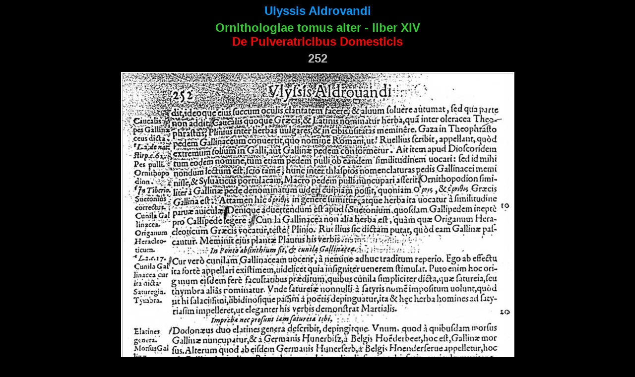

--- FILE ---
content_type: text/html
request_url: http://summagallicana.it/Aldrogallus/1600/252%20-%201600.htm
body_size: 1936
content:
<html>

<head>
<meta name="GENERATOR" content="Microsoft FrontPage 4.0">
<meta name="ProgId" content="FrontPage.Editor.Document">
<title>Ornithologiae tomus alter 1600 De Pulveratricibus Domesticis</title>
</head>

<body bgcolor="#000000">

<p align="center" style="margin-top: 3"><b><font face="Arial" color="#0099FF" size="5">Ulyssis
Aldrovandi</font></b></p>
<p align="center" style="margin-top: -10; margin-bottom: 0"><b><font face="Arial" color="#33CC33" size="5">Ornithologiae
tomus alter - liber XIV</font></b></p>
<p align="center" style="margin-top: 0"><b><font face="Arial" color="#FF0000" size="5">De
Pulveratricibus Domesticis</font></b></p>
<p align="center" style="margin-top: -10; margin-bottom: 10"><font face="Arial"><b><font color="#C0C0C0" size="5">252</font></b></font></p>
<div align="center">
  <center>
  <table border="0">
    <tr>
      <td>
        <p align="center" style="border-style: ridge; border-color: #FFFFFF"><img border="0" src="252.jpg" width="787" height="1254"></td>
    </tr>
  </table>
  </center>
</div>
<hr align="center" width="40%" style="margin-top: 10; margin-bottom: -20">
<p style="margin-left: 0" align="center"><b><font face="MS Sans Serif" size="2" color="#CCCCCC"><span style="font-variant: small-caps">bononiae</span></font></b></p>
<p style="margin-left: 8; margin-top: -13" align="center"><b><span style="font-variant: small-caps"><font face="MS Sans Serif" color="#CCCCCC" size="1">apud&nbsp;
</font></span><font face="MS Sans Serif" color="#CCCCCC" size="1"><span style="font-variant: small-caps">io.
bapt. bellagambam</span></font></b></p>
<p style="margin-left: 8; margin-top: -13" align="center"><b><font face="MS Sans Serif" color="#CCCCCC" size="1"><span style="font-variant: small-caps">anno&nbsp;
MDC</span></font></b>
<p align="center"><b><font face="MS Sans Serif" size="1" color="#CCCCCC"><br>
</font></b></p>

</body>

</html>
